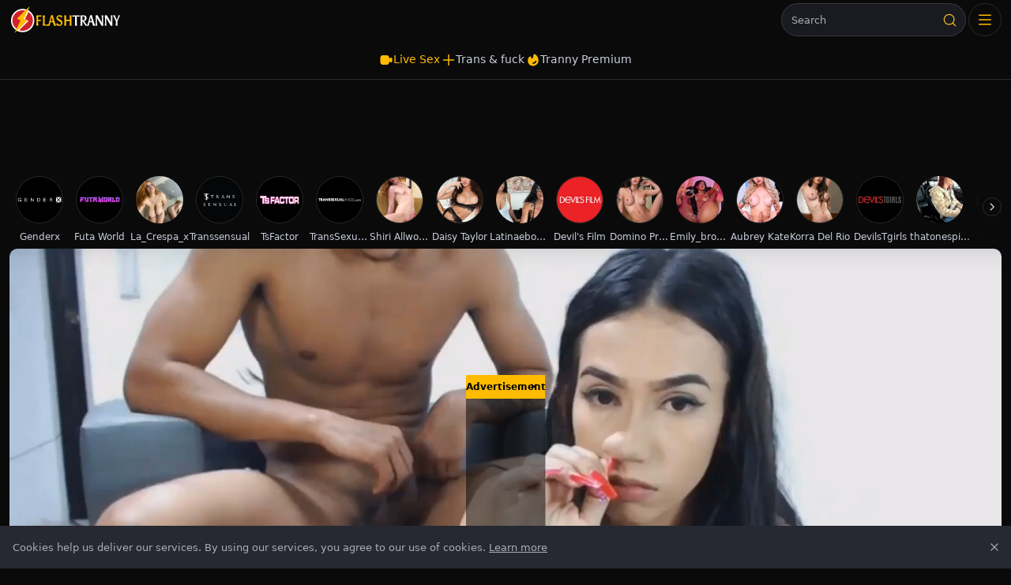

--- FILE ---
content_type: application/javascript
request_url: https://www.flashtranny.com/_nuxt/DckvephW.js
body_size: 381
content:
import{q as g,r as y,f,S as m,e as b}from"./CCdAoWCe.js";(function(){try{var e=typeof window<"u"?window:typeof global<"u"?global:typeof globalThis<"u"?globalThis:typeof self<"u"?self:{};e.SENTRY_RELEASE={id:"FlashTranny@6573d32f"}}catch{}})();try{(function(){var e=typeof window<"u"?window:typeof global<"u"?global:typeof globalThis<"u"?globalThis:typeof self<"u"?self:{},a=new e.Error().stack;a&&(e._sentryDebugIds=e._sentryDebugIds||{},e._sentryDebugIds[a]="6c324ef4-7cac-4ed7-ae4e-39c6a342f118",e._sentryDebugIdIdentifier="sentry-dbid-6c324ef4-7cac-4ed7-ae4e-39c6a342f118")})()}catch{}const h=e=>["related-entities",e.entity,e.urlTitle,e.entities,e.strategies,e.blockName,e.limit,e.randomize],k=g(e=>({key:h(e),placeholderData:y,async query({signal:a}){const{entity:i,urlTitle:l,...u}=e;return await globalThis._apiFetch(`v1/${i}/${l}/related`,{query:u,signal:a})}})),N=async e=>{const{data:a,error:i}=await e.$api.getCardList("v1/categories",{query:{perPage:30,pageNum:1}});return i&&e.$log.error({usePopularCategories:i}),(a?.items||[]).map(l=>({title:l.title,urlTitle:l.urlTitle}))},w=(e,a,i)=>{const{data:l}=f(k,()=>({entity:e,urlTitle:m(a),entities:i.entities,strategies:i.strategies??null,blockName:i.blockName??null,limit:i.limit??null,randomize:i.randomize??null}));return{relatedEntities:l,filterState:(d=[{blockName:"",maxItems:20}])=>b(()=>{const r={},c={};return d.forEach(t=>{if(t.blockName!==""){r[t.blockName]||(r[t.blockName]=r[t.blockName]||[]);for(let o=0;o<l.value.length;o++){const n=l.value[o];if(r[t.blockName]?.length>=(t.maxItems||20))break;if(c[`${n.urlTitle}_${n.entity}`])continue;let s=!1;t.entities&&t.strategies&&(s=t.entities.includes(n.entity)&&t.strategies.includes(n.strategy)),t.entities&&!t.strategies&&(s=t.entities.includes(n.entity)),!t.entities&&t.strategies&&(s=t.strategies.includes(n.strategy)),s&&(c[`${n.urlTitle}_${n.entity}`]=!0,r[t.blockName].push(n))}}}),r})}};export{N as g,w as u};
//# sourceMappingURL=DckvephW.js.map


--- FILE ---
content_type: application/javascript
request_url: https://www.flashtranny.com/_nuxt/w7EICnz_.js
body_size: 194
content:
import{h as f,x as _,a as p,y as r,o as a,w as i,i as y,F as m,z as g,l as b,A as h,B as w,t as x}from"./CCdAoWCe.js";import{_ as T}from"./BNKBbJBc.js";import{u as k}from"./BDck2X72.js";import{g as C}from"./DckvephW.js";(function(){try{var e=typeof window<"u"?window:typeof global<"u"?global:typeof globalThis<"u"?globalThis:typeof self<"u"?self:{};e.SENTRY_RELEASE={id:"FlashTranny@6573d32f"}}catch{}})();try{(function(){var e=typeof window<"u"?window:typeof global<"u"?global:typeof globalThis<"u"?globalThis:typeof self<"u"?self:{},t=new e.Error().stack;t&&(e._sentryDebugIds=e._sentryDebugIds||{},e._sentryDebugIds[t]="27c53175-a4f8-4278-827d-f6f9a7a6f283",e._sentryDebugIdIdentifier="sentry-dbid-27c53175-a4f8-4278-827d-f6f9a7a6f283")})()}catch{}const A=f({__name:"the-under-header-links",async setup(e){let t,s;const{data:l}=([t,s]=_(async()=>k(async()=>{const o=p();return{popularCategoriesList:await C(o)}},"$FXUjSjisoy")),t=await t,s(),t);return(o,c)=>{const d=h,u=T;return a(),r(u,{class:"mb-3 slider"},{default:i(()=>[(a(!0),y(m,null,g(b(l).popularCategoriesList,n=>(a(),r(d,{key:n.urlTitle,class:"me-1 chip-custom js-link","active-class":"active",name:n.title,to:{name:"category",params:{urlTitle:n.urlTitle}}},{default:i(()=>[w(x(n.title),1)]),_:2},1032,["name","to"]))),128))]),_:1})}}}),j=Object.assign(A,{__name:"TheUnderHeaderLinks"});export{j as _};
//# sourceMappingURL=w7EICnz_.js.map


--- FILE ---
content_type: application/javascript
request_url: https://www.flashtranny.com/_nuxt/DNJvwilo.js
body_size: 9332
content:
import{_ as pe}from"./D7ZgsF7j.js";import{i as v,o as i,j as t,a5 as fe,F as M,h as Z,K as oe,e as w,m as h,y as L,w as P,N as he,l as n,t as x,aA as le,A as z,Y as ie,W as A,k as $,aB as ye,a as Q,T as re,C as ce,aC as D,ao as de,L as R,M as N,av as be,ae as U,a0 as ke,a4 as H,Z as E,aD as we,$ as J,aE as X,aF as xe,b as W,S as Y,aG as ue,aH as Te,aI as Ce,u as $e,aJ as Ae,f as ee,c as Ie,aK as Ve,P as te,aL as Le,O as Me,a2 as Pe,a8 as Se,aM as Ee,ad as Be,z as q,aN as Ne,aO as Ze,_ as He,am as je,aP as De,B as K,aQ as Re,p as Ue,n as Oe}from"./CCdAoWCe.js";import{_ as Fe}from"./D3bzAJlX.js";import{u as Ge}from"./BJxTrRAj.js";import"./BNKBbJBc.js";import"./BDck2X72.js";(function(){try{var a=typeof window<"u"?window:typeof global<"u"?global:typeof globalThis<"u"?globalThis:typeof self<"u"?self:{};a.SENTRY_RELEASE={id:"FlashTranny@6573d32f"}}catch{}})();try{(function(){var a=typeof window<"u"?window:typeof global<"u"?global:typeof globalThis<"u"?globalThis:typeof self<"u"?self:{},e=new a.Error().stack;e&&(a._sentryDebugIds=a._sentryDebugIds||{},a._sentryDebugIds[e]="2e9daf99-b940-4a35-9a5b-3c0ed56a083a",a._sentryDebugIdIdentifier="sentry-dbid-2e9daf99-b940-4a35-9a5b-3c0ed56a083a")})()}catch{}const qe=Object.assign({inheritAttrs:!1},{__name:"SkeletonGalleryPage",setup(a){return(e,r)=>(i(),v(M,null,[t("div",fe({class:"skeleton-player"},e.$attrs),null,16),r[0]||(r[0]=t("div",{class:"skeleton-description"},null,-1))],64))}}),Ke={class:"uvb-banner d-flex flex-column align-items-center position-relative h-100"},ze=["alt","src"],We={class:"uvb-banner-content p-3"},Qe={class:"d-flex justify-content-start align-items-center h-100 w-auto z-10"},Je=["alt","src"],Xe={class:"d-flex justify-content-sm-end justify-content-between align-items-center gap-3 flex-wrap flex-md-nowrap z-1 w-100"},Ye={class:"d-flex justify-content-end flex-column align-items-start align-items-sm-end uvb-banner-info order-0 order-md-1 flex-grow-1"},et={class:"uvb-channel-title text-nowrap overflow-hidden text-truncate text-end ms-auto"},tt=["href"],nt={class:"uvb-channel-text ms-auto"},at=["href"],st=Z({__name:"under-video-target",props:{channelTitle:{type:String,required:!0},imgLogo:{type:String,required:!0},imgBackground:{type:String,required:!0},link:{type:String,default:"#"},joinLink:{type:String,default:"#"}},setup(a){const e=oe(),r=w(()=>e.enableI18n?z:z);return(s,d)=>{const c=le;return i(),v("div",null,[t("div",Ke,[t("img",{alt:"background for"+a.channelTitle,src:a.imgBackground,class:"uvb-banner-background"},null,8,ze),d[1]||(d[1]=t("div",{class:"uvb-banner-background-gradient"},null,-1)),t("div",We,[d[0]||(d[0]=t("div",{class:"uvb-banner-background-dots"},[t("div",{class:"uvb-banner-background-dot-1"}),t("div",{class:"uvb-banner-background-dot-2"}),t("div",{class:"uvb-banner-background-dot-3"})],-1)),t("div",Qe,[(i(),L(he(n(r)),{to:{name:"channel",params:{urlTitle:a.link}}},{default:P(()=>[t("img",{alt:a.channelTitle,src:a.imgLogo,class:"uvb-img"},null,8,Je)]),_:1},8,["to"]))]),t("div",Xe,[t("div",Ye,[t("h4",et,[t("a",{href:a.joinLink,rel:"nofollow noindex",target:"_blank"},x(a.channelTitle),9,tt)]),t("div",nt,x(s.$_t("get_full_access_to","Get full access to")),1)]),t("a",{href:a.joinLink,class:"btn btn-primary uvb-button order-2 order-md-1 my-2 ms-auto ms-sm-0",rel:"nofollow noindex",target:"_blank"},x(s.$_t("join_now","Join now")),9,at)])]),h(c,{type:"corner",placement:"top-left",size:"small"})])])}}}),ot=Object.assign(ie(st,[["__scopeId","data-v-32561b57"]]),{__name:"AdUnderVideoTarget"}),lt={class:"toast-body"},it={class:"toast-body"},rt=Z({__name:"toast",setup(a,{expose:e}){const r=A(!1),s=A(!1),d=A(null),c=A(""),l=A(null),_=A("");let p;function b(y,f="success"){p&&(clearTimeout(p),p=void 0),f==="success"&&(c.value=y,r.value=!0,p=setTimeout(()=>{r.value=!1},3e3)),f==="fail"&&(_.value=y,s.value=!0,p=setTimeout(()=>{s.value=!1},3e3))}return e({showToast:b}),(y,f)=>(i(),v(M,null,[n(r)?(i(),v("div",{key:0,ref_key:"okToast",ref:d,class:"toast show bg-success text-light fade position-fixed bottom-0 start-50 translate-middle-x mb-2"},[t("div",lt,x(n(c)),1)],512)):$("",!0),n(s)?(i(),v("div",{key:1,ref_key:"failToast",ref:l,class:"toast show bg-warning text-light fade position-fixed bottom-0 start-50 translate-middle-x mb-2"},[t("div",it,x(n(_)),1)],512)):$("",!0)],64))}}),ct=Object.assign(ie(rt,[["__scopeId","data-v-22cc001a"]]),{__name:"Toast"}),ne=async(a,e)=>ye("isLoggedIn").value===!0?Promise.resolve(await a()):Promise.resolve(e),dt=Z({__name:"vote",props:{item:{},storeKey:{}},setup(a){const e=Q(),r=re(),s=a,d=`${s.storeKey}-votes`,c=A({}),l=w(()=>r.meta?.pageType),_={itms:[`${s.item.feedId}`],pt:l.value,t:D.VideoLike,ct:ce.galleryVote,w:s.item.title,subid:s.item.feedId},p=w(()=>c.value[s.item.id]!==void 0),b=w(()=>c.value[s.item.id]===!1),y=w(()=>c.value[s.item.id]===!0),f=w(()=>n(y)?s.item.likes+1:s.item.likes),T=w(()=>n(b)?s.item.dislikes+1:s.item.dislikes),I=w(()=>{const m=f.value+T.value;return m===0?0:Math.round(f.value*100/m)}),k=w(()=>{const m=["votes"];return p.value&&m.push("pe-none"),p.value&&y.value&&m.push("is-positive"),p.value&&b.value&&m.push("is-negative"),m});de(()=>{try{const m=localStorage.getItem(d)||"{}";c.value=JSON.parse(m)}catch{}});const o=m=>{_.w=s.item.title,_.itms=[`${s.item.feedId}`],_.subid=s.item.feedId,_.pt=l.value,_.t=m,e.$bus.emit("gallery:vote",_)},u=async()=>{const m=e.$api.upVoteGallery.bind(e);return o(D.VideoLike),await m(s.item.urlTitle).then(()=>{c.value[s.item.id]=!0,ne(()=>{e.$api.addGalleryToPlaylist(s.item.id,U.LIKED)})}).then(V).catch(j)},C=async()=>{const m=e.$api.downVoteGallery.bind(e);return o(D.VideoDislike),await m(s.item.urlTitle).then(()=>{c.value[s.item.id]=!1,ne(()=>{e.$api.removeGalleryFromPlaylist(s.item.id,U.LIKED)})}).then(V).catch(j)},V=()=>{O();try{localStorage.setItem(d,JSON.stringify(c.value))}catch{}},S=A(null),O=()=>{S.value&&S.value.showToast("Thank you for vote!")},j=()=>{S.value&&S.value.showToast("Something went wrong. Try again later.")};return(m,B)=>{const F=ct,G=be;return i(),v("div",{class:N(n(k))},[h(G,null,{default:P(()=>[h(F,{ref_key:"toast",ref:S},null,512)]),_:1}),R(m.$slots,"default",{onDownClick:C,onUpClick:u,state:{isDisabled:n(p),isNegative:n(b),isPositive:n(y),positiveCorrection:n(f),negativeCorrection:n(T),positivePercent:n(I)}},()=>[R(m.$slots,"up-btn",{onUpClick:u},()=>[t("button",{onClick:u}," Like! ")]),R(m.$slots,"down-btn",{onDownClick:C},()=>[t("button",{onClass:C}," Unlike! ",32)])])],2)}}}),ut=Object.assign(dt,{__name:"Vote"}),mt=Z({__name:"rows-corrector",setup(a){const e=A(),r=A(),s=()=>{const d=e.value;if(d){const c=d.getElementsByClassName("card"),l=c.length;if(Array.from(c||[]).forEach(y=>{y.style.removeProperty("display")}),l===0)return;const _=c[0].clientWidth,p=Math.round(d?.clientWidth/_),b=Math.round(l%p);b&&[...c].slice(-b).forEach(f=>{f.style.setProperty("display","none","important")})}};return de(()=>{try{s(),r.value=new ResizeObserver(s),e.value&&r.value.observe(e.value)}catch{}}),ke(()=>{r.value?.disconnect()}),(d,c)=>(i(),v("div",{ref_key:"corrector",ref:e,class:"rows-corrector"},[R(d.$slots,"default")],512))}}),vt=Object.assign(mt,{__name:"CardRowsCorrector"}),gt={xmlns:"http://www.w3.org/2000/svg",width:"14",height:"14",fill:"none",viewBox:"0 0 14 14"};function _t(a,e){return i(),v("svg",gt,e[0]||(e[0]=[t("path",{fill:"var(--icon-color-0, #83A2F7)",d:"M3.4 12.57H1.05a.95.95 0 0 1-.7-.29.984.984 0 0 1-.29-.7V6.31a.99.99 0 0 1 .99-1H3.4c.28 0 .5.22.5.5v6.26c0 .28-.22.5-.5.5ZM1.05 6.31v5.26H2.9V6.31H1.05Z",class:"icon-color-0"},null,-1),t("path",{fill:"var(--icon-color-0, #83A2F7)",d:"M5.01 13.17c-.38 0-.76-.09-1.11-.26l-.72-.36a.488.488 0 0 1-.22-.67c.12-.25.42-.35.67-.22l.71.36c.21.1.44.14.67.16h6.51c.15 0 .3-.06.42-.16s.19-.24.21-.39l.8-5.14c.01-.09 0-.18-.02-.27a.677.677 0 0 0-.12-.24.684.684 0 0 0-.21-.17.771.771 0 0 0-.26-.07H8c-.28 0-.5-.22-.5-.5V2.35c0-.08-.02-.15-.05-.23a.558.558 0 0 0-.14-.2.625.625 0 0 0-.2-.13.637.637 0 0 0-.24-.04c-.13 0-.22.02-.31.07s-.16.12-.21.2L3.83 6.05c-.15.23-.45.31-.69.16a.504.504 0 0 1-.16-.69l2.51-4c.14-.23.34-.42.58-.55.24-.13.49-.2.78-.2.2 0 .41.03.6.1.2.08.38.19.54.34.16.15.28.32.36.52.09.2.13.41.13.62v2.39h3.86c.25 0 .48.07.68.17.21.1.4.25.54.43.15.17.25.38.32.6.06.23.08.46.04.69l-.79 5.12c-.05.38-.24.74-.54 1.01-.3.26-.68.41-1.08.41H4.99h.02Z",class:"icon-color-0"},null,-1),t("path",{fill:"var(--icon-color-0, #83A2F7)",d:"M3.4 12.57c-.28 0-.5-.22-.5-.5V5.81c0-.28.22-.5.5-.5s.5.22.5.5v6.26c0 .28-.22.5-.5.5Z",class:"icon-color-0"},null,-1)]))}const pt={render(){return H(E,{icon:{render:_t},name:"like"})}},ft={xmlns:"http://www.w3.org/2000/svg",width:"14",height:"14",fill:"none",viewBox:"0 0 14 14"};function ht(a,e){return i(),v("svg",ft,e[0]||(e[0]=[t("path",{fill:"var(--icon-color-0, #83A2F7)","fill-rule":"evenodd",d:"M2.5 2.5a.5.5 0 0 0 1 0V2h7v.5a.5.5 0 0 0 1 0V2h.5a1 1 0 0 1 1 1v1.5H1V3a1 1 0 0 1 1-1h.5v.5Zm1-1.5h7V.5a.5.5 0 0 1 1 0V1h.5a2 2 0 0 1 2 2v8a2 2 0 0 1-2 2H2a2 2 0 0 1-2-2V3a2 2 0 0 1 2-2h.5V.5a.5.5 0 0 1 1 0V1ZM1 11V5.5h12V11a1 1 0 0 1-1 1H2a1 1 0 0 1-1-1Zm2.818-3.636a.91.91 0 1 1-1.818 0 .91.91 0 0 1 1.818 0Zm0 2.727a.91.91 0 1 1-1.818 0 .91.91 0 0 1 1.818 0Zm1.818-1.818a.91.91 0 1 0 0-1.818.91.91 0 0 0 0 1.818Zm.91 1.818a.91.91 0 1 1-1.819 0 .91.91 0 0 1 1.818 0Zm1.818-1.818a.91.91 0 1 0 0-1.818.91.91 0 0 0 0 1.818ZM12 7.363a.91.91 0 1 1-1.818 0 .91.91 0 0 1 1.818 0ZM8.364 11a.91.91 0 1 0 0-1.818.91.91 0 0 0 0 1.818ZM12 10.09a.91.91 0 1 1-1.818 0 .91.91 0 0 1 1.818 0Z",class:"icon-color-0","clip-rule":"evenodd"},null,-1)]))}const yt={render(){return H(E,{icon:{render:ht},name:"calendar"})}},bt={xmlns:"http://www.w3.org/2000/svg",width:"14",height:"14",fill:"none",viewBox:"0 0 14 14"};function kt(a,e){return i(),v("svg",bt,e[0]||(e[0]=[t("path",{fill:"var(--icon-color-0, #83A2F7)","fill-rule":"evenodd",d:"M7.5 2.02V1h-1v1.02c-.37.03-.735.09-1.09.183l-.463-.927-.894.448.403.807c-.385.166-.757.37-1.112.606l-.49-.49-.708.707.398.397C1.63 4.551.862 5.591.3 6.796a1.663 1.663 0 0 0 0 1.408C1.639 11.072 4.139 13 7 13s5.36-1.928 6.701-4.796a1.662 1.662 0 0 0 0-1.408c-.563-1.205-1.332-2.245-2.245-3.045l.398-.397-.708-.708-.49.491a7.035 7.035 0 0 0-1.113-.606l.404-.807-.894-.448-.464.927A6.33 6.33 0 0 0 7.5 2.02Zm5.05 6.25C11.294 10.59 9.222 12 7 12s-4.295-1.411-5.55-3.73a1.62 1.62 0 0 1 0-1.54C2.706 4.41 4.778 3 7 3s4.295 1.411 5.55 3.73c.26.48.26 1.06 0 1.54ZM7 10a2.5 2.5 0 1 0 0-5 2.5 2.5 0 0 0 0 5Zm0 1a3.5 3.5 0 1 0 0-7 3.5 3.5 0 0 0 0 7Zm0-2.5a1 1 0 1 0 0-2 1 1 0 0 0 0 2Z",class:"icon-color-0","clip-rule":"evenodd"},null,-1)]))}const wt={render(){return H(E,{icon:{render:kt},name:"eye"})}},xt={xmlns:"http://www.w3.org/2000/svg",width:"14",height:"14",fill:"none",viewBox:"0 0 14 14"};function Tt(a,e){return i(),v("svg",xt,e[0]||(e[0]=[t("g",{fill:"var(--icon-color-0, #83A2F7)"},[t("path",{d:"M10.6 1.37h2.35c.27 0 .52.1.7.29.19.19.29.44.29.7v5.27a.99.99 0 0 1-.99 1H10.6c-.28 0-.5-.22-.5-.5V1.87c0-.28.22-.5.5-.5Zm2.35 6.26V2.37H11.1v5.26h1.85Z",class:"icon-color-0"}),t("path",{d:"M8.99.77c.38 0 .76.09 1.11.26l.72.36c.25.12.35.42.22.67-.12.25-.42.35-.67.22l-.71-.36c-.21-.1-.44-.14-.67-.16H2.48c-.15 0-.3.06-.42.16s-.19.24-.21.39l-.8 5.14c-.01.09 0 .18.02.27.02.09.07.17.12.24.06.07.13.13.21.17.08.04.17.06.26.07H6c.28 0 .5.22.5.5v2.89c0 .08.02.15.05.23.03.08.08.14.14.2.06.06.13.1.2.13s.16.04.24.04c.13 0 .22-.02.31-.07s.16-.12.21-.2l2.52-4.03c.15-.23.45-.31.69-.16.23.15.31.46.16.69l-2.51 4c-.14.23-.34.42-.58.55-.24.13-.49.2-.78.2-.2 0-.41-.03-.6-.1a1.7 1.7 0 0 1-.54-.34c-.16-.15-.28-.32-.36-.52a1.5 1.5 0 0 1-.13-.62V9.2H1.66c-.25 0-.48-.07-.68-.17-.21-.1-.4-.25-.54-.43C.29 8.43.19 8.22.12 8c-.06-.23-.08-.46-.04-.69l.79-5.12c.05-.38.24-.74.54-1.01.3-.26.68-.41 1.08-.41h6.52-.02Z",class:"icon-color-0"}),t("path",{d:"M10.6 1.37c.28 0 .5.22.5.5v6.26c0 .28-.22.5-.5.5s-.5-.22-.5-.5V1.87c0-.28.22-.5.5-.5Z",class:"icon-color-0"})],-1)]))}const Ct={render(){return H(E,{icon:{render:Tt},name:"dislike"})}},$t={xmlns:"http://www.w3.org/2000/svg",width:"14",height:"14",fill:"none",viewBox:"0 0 14 14"};function At(a,e){return i(),v("svg",$t,e[0]||(e[0]=[t("path",{fill:"var(--icon-color-0, #83A2F7)","fill-rule":"evenodd",d:"m12.947 2.346.309-.258a.5.5 0 1 0-.64-.768L1.384 10.68a.5.5 0 0 0 .64.768l1.38-1.15 1.983 1.965a2.273 2.273 0 0 0 3.23 0l4.248-4.208.002-.002c1.636-1.636 1.356-4.207.08-5.707Zm-.769.64-8.002 6.67 1.914 1.896a1.274 1.274 0 0 0 1.824 0l4.245-4.206h.001c1.193-1.194 1.038-3.17.018-4.36Z",class:"icon-color-0","clip-rule":"evenodd"},null,-1),t("path",{fill:"var(--icon-color-0, #83A2F7)",d:"M10.207 1.069c.094-.002.187 0 .278.005.447.028.55.563.207.85a.671.671 0 0 1-.466.145c-.788.015-1.773.41-2.87 1.507a.5.5 0 0 1-.707 0c-1.1-1.1-2.086-1.496-2.876-1.512-.785-.016-1.459.34-1.953.916C.903 4.05.686 5.758 1.524 6.963c.158.226.162.54-.033.736-.195.195-.515.197-.684-.022-1.266-1.64-.937-3.958.254-5.348.658-.768 1.605-1.288 2.733-1.265 1.014.021 2.106.48 3.208 1.47 1.1-.987 2.191-1.445 3.205-1.465Z",class:"icon-color-0"},null,-1)]))}const It={render(){return H(E,{icon:{render:At},name:"remove"})}},Vt=()=>{const a=we("history:card-ids",[]);return{idsState:a,addState:r=>{a.value.unshift(r);const s=[...new Set(a.value)];s.length>100&&(s.length=100),a.value=s}}},Lt=()=>{const a=J("adblock:detected",()=>!1),e=J("adblock:checked",()=>!1),r=async()=>{if(e.value)return;const{isAdblock:s}=xe();a.value=await s(),e.value=!0};return e.value||r(),{hasAdblock:X(a),isChecked:X(e),check:r}},ae=a=>{const e=[0,1,-1,0,1,-1];return e[a%e.length]??0};function Mt(a,e={}){const{spotId:r="NATIVE_CARD",intervalConfigKey:s="related_ad_interval",defaultInterval:d=6,enabled:c=!0}=e,{toNumber:l}=W();return w(()=>{const _=Y(a);if(!_?.length)return[];const p=Y(c),b=l(s,d);if(!p||b<=0)return _;const y=[];let f=0,T=b+ae(f);return _.forEach((I,k)=>{y.push(I);const o=k+1,u=k<_.length-1;o>=T&&u&&(y.push({__isAd:!0,spotId:r,id:`${r}-${f}-${k}`}),f++,T=o+b+ae(f))}),y})}const Pt=a=>["gallery","related",a.urlTitle,a.orderBy,a.provider],se=50,St=()=>{const a=re(),e=ue(a).value,{toNumber:r}=W(),s="popular",d=Q(),c=r("per_page_related_count",16),l=W().value("app_related_provider","elastic"),_=l==="qdrant"?"v2":"v1",{data:p,error:b,loadNextPage:y}=Te({key:Pt({urlTitle:e,orderBy:s,provider:l}),async query({pageParam:o}){try{return await globalThis._apiFetch(`${_}/galleries/${e}/related`,{query:{...Ce(),orderBy:s,perPage:c,pageNum:o}})}catch(u){return d.$log.error("useGalleryRelated fetch error:",u),{items:[],meta:void 0}}},initialPageParam:1,getNextPageParam:(o,u,C)=>C+1,maxPages:se}),f=w(()=>({items:p.value?.pages.flatMap(o=>o?.items)??[],meta:p.value?.pages?.[0]?.meta??{totalItems:0}})),T=w(()=>{const o=p.value?.pages;if(!o?.length)return!1;const u=o[0]?.meta?.totalItems??0;return o.length*c<u&&o.length<se}),{hasAdblock:I}=Lt(),k=Mt(()=>f.value.items,{spotId:"NATIVE_ITEM",intervalConfigKey:"related_ad_interval",defaultInterval:4,enabled:w(()=>!I.value)});return{related:f,error:b,relatedItemsWithAds:k,loadMore:y,isLoadMoreAvailable:T}},Et=()=>{const{route:a}=$e(),e=Q(),r=ue(a.route),s=oe(),{t:d}=Ae(),c=w(()=>({urlTitle:r.value})),l=ee(Le,c),_=ee(()=>({...Me({urlTitle:l.data.value?.channel?.urlTitle}),enabled:!!l.data.value?.channel?.urlTitle})),p=w(()=>!l.data.value||_.data.value?.studios.length>1?l.data.value:{...l.data.value,studio:void 0}),b=Ie(()=>({title:l.data.value?.title,ogImage:l.data.value?.posterUrl,twitterThumbUrl:l.data.value?.twitterThumbUrl,tags_macro:l.data.value?.tags?.slice(0,4).map(u=>u.title).join(", ")??"",keywords:[l.data.value?.keywords,...l.data.value?.pornstars?.map(u=>u.title)||[],...l.data.value?.tags?.map(u=>u.title)||[],...l.data.value?.categories?.map(u=>u.title)||[],l.data.value?.channel?.title].filter(u=>!!u&&typeof u=="string")})),{addState:y}=Vt();Ge(l,()=>Ee(c.value),{head:b,onReady(){e.$bus.emit("gallery:page:view",{ct:ce.galleries,pt:te.gallery,subid:l.data.value.feedId,itms:[`${l.data.value.feedId}`],t:D.PageView}),y(l.data.value.id)},onError(u){if(s.redirectOnGalleryError){const C=s.enableI18n?useLocaleRoute()("/"):"/";e.runWithContext(()=>Pe(C))}else Se({statusCode:u.statusCode,message:u.statusCode===404?d("error.gallery_not_found","Gallery not found"):"Internal error"})}}),Ve(l.data);const{related:f,error:T,loadMore:I,relatedItemsWithAds:k,isLoadMoreAvailable:o}=St();return{gallery:p,head:b,isLoading:l.isLoading,related:f,relatedItemsWithAds:k,relatedLoadError:T,relatedLoadMore:I,relatedIsLoadMoreAvailable:o,tracker:{pageType:te.gallery}}},Bt={class:"gallery-container main-content mt-3 mb-4"},Nt={class:"d-flex flex-nowrap"},Zt={class:"flex-grow-1 min-width-0"},Ht={class:"position-relative"},jt={class:"video-description d-flex flex-column"},Dt={class:"text-center d-none d-lg-block w-100 overflow-hidden"},Rt={class:"text-center d-lg-none mt-2 uvb-mobile-wrapper"},Ut={class:"d-flex justify-content-center justify-content-md-between flex-wrap gap-3 pt-3"},Ot={class:"d-flex align-items-start justify-content-center video-details-section flex-column gap-1 gallery-info"},Ft={class:"d-flex align-self-center gap-1 flex-wrap w-100"},Gt={class:"d-flex gap-1 action-buttons"},qt={class:"gallery-date"},Kt={class:"gallery-views"},zt={class:"d-flex gap-1 action-buttons"},Wt={class:"gallery-date"},Qt=["alt","src"],Jt={key:1,class:"blank-pornstar-avatar"},Xt={class:"pornstar-name"},Yt=["onClick"],en={class:"counter"},tn={class:"counter-text"},nn=["onClick"],an={class:"tags-section d-flex gap-1 flex-column p-3 mt-3"},sn={key:0,class:"tag-line lines-2","data-attr":"related-tags"},on={key:1,class:"tag-line lines-2","data-attr":"related-tags"},ln={class:"flex-shrink-0 gallery-ads d-none d-lg-flex justify-content-center overflow-hidden align-items-start"},rn={class:"d-none d-sm-flex overflow-hidden ad-gap flex-column"},cn={class:"text-center"},dn={class:"text-center d-none d-lg-flex mb-1"},un={class:"text-center d-lg-flex"},mn={class:"row no-gutters"},vn={key:0,class:"col-12"},gn={class:"d-flex justify-content-center align-items-center mb-4"},kn=Z({__name:"gallery",setup(a){const{gallery:e,isLoading:r,tracker:s,related:d,relatedLoadError:c,relatedLoadMore:l,relatedIsLoadMoreAvailable:_}=Et(),{idsState:p,playlistAddState:b,playlistRemoveState:y,playlistHas:f}=Be();function T(){e&&(f(e.value.id)?y(e.value.id,U.WATCH_LATER):b(e.value.id,U.WATCH_LATER))}const I=w(()=>p.value.items?.includes(e.value.id));return(k,o)=>{const u=pe,C=qe,V=Ze,S=Fe,O=ot,j=He,m=E,B=z,F=ut,G=le,me=Oe,ve=Ue,ge=vt;return i(),v("div",Bt,[h(u,{"max-channels":14,"max-stars":14,"max-models":8,"enable-channels":!0,"enable-stars":!0,"enable-models":!0,shuffle:!0,loading:"lazy",tag:"trans",path:"trans",class:"mb-2 mt-3"}),t("div",Nt,[t("div",Zt,[t("div",Ht,[n(r)||!n(e)?(i(),L(C,{key:0})):(i(),v(M,{key:1},[t("div",jt,[h(V,{id:"TEXTLINK","channel-id":n(e).channel?.id,height:"auto",width:"auto"},null,8,["channel-id"]),h(S,{duration:n(e).duration,"feed-id":n(e).feedId,gallery:n(e),class:"overflow-hidden order-0"},null,8,["duration","feed-id","gallery"]),n(e)?.channel?(i(),L(O,{key:0,"channel-title":n(e).channel.title,"img-background":n(e).posterUrl,"img-logo":n(e).channel.avatarUrl,"join-link":n(e).channel.landingUrl,link:n(e).channel.urlTitle,class:"align-items-center justify-content-center justify-content-lg-end"},null,8,["channel-title","img-background","img-logo","join-link","link"])):(i(),v(M,{key:1},[t("div",Dt,[n(e)?(i(),L(V,{key:0,id:"UVB_DESKTOP","channel-id":n(e).channel?.id,class:"position-relative uvb overflow-hidden mt-2",height:"90px",width:"100%"},null,8,["channel-id"])):$("",!0)]),t("div",Rt,[n(e)?(i(),L(V,{key:0,id:"UVB_MOBILE","channel-id":n(e).channel?.id,class:"d-inline-block overflow-hidden",height:"100px",width:"300px"},null,8,["channel-id"])):$("",!0)])],64)),t("div",Ut,[t("div",Ot,[h(j,{class:"mt-1 mb-2",title:n(e).title},null,8,["title"])]),t("div",Ft,[t("div",Gt,[h(m,{icon:n(wt),class:"me-0 me-md-1"},null,8,["icon"]),t("span",qt,x(("useHumanDuration"in k?k.useHumanDuration:n(je))(n(e).duration)),1),o[1]||(o[1]=t("span",{class:"divider mx-1"},"|",-1)),t("span",Kt,x(n(e).views)+" Views",1),o[2]||(o[2]=t("span",{class:"divider"},null,-1))]),t("div",zt,[h(m,{icon:n(yt),class:"me-0 me-md-1"},null,8,["icon"]),t("span",Wt,x(("useTimeAgo"in k?k.useTimeAgo:n(De))(n(e).publishedAt).value),1)]),n(e).pornstars?.length?(i(!0),v(M,{key:0},q(n(e).pornstars,g=>(i(),L(B,{key:g.urlTitle,class:N([n(e).pornstars?.length>2?"order-5":"order-4 order-lg-0","btn btn-primary btn-sm text-capitalize tag-pornstar"]),to:{name:"pornstar",params:{urlTitle:g.urlTitle}}},{default:P(()=>[g.thumbUrl?(i(),v("img",{key:0,alt:g.title,src:g.thumbUrl,class:"pornstar-avatar"},null,8,Qt)):(i(),v("div",Jt,x(g.title.slice(0,2)),1)),t("div",Xt,x(g.title),1)]),_:2},1032,["class","to"]))),128)):$("",!0),o[6]||(o[6]=t("div",{class:"flex-grow-1"},null,-1)),h(F,{item:n(e),class:"d-flex","store-key":"gallery","data-attr":"vote"},{default:P(g=>[t("button",{class:N([["like","mx-0",{"vote-active":g.state.isPositive}],"btn btn-outline action-buttons square like"]),name:"like",type:"button",onClick:g?.onUpClick},[h(m,{icon:n(pt)},null,8,["icon"])],10,Yt),t("div",en,[t("span",tn,x(g?.state?.positivePercent)+"% ",1)]),t("button",{class:N([["dislike",{"vote-active":g.state.isNegative}],"btn btn-outline action-buttons square dislike"]),name:"dislike",type:"button",onClick:g?.onDownClick},[h(m,{icon:n(Ct)},null,8,["icon"])],10,nn)]),_:1},8,["item"]),h(B,{to:{name:"content-removal",query:{gallery:(k._.provides[Ne]||k.$route).fullPath}},class:"action-buttons","data-attr":"btn-report"},{default:P(()=>o[3]||(o[3]=[K(" Report ")])),_:1},8,["to"]),t("button",{class:"btn btn-outline action-buttons gallery-add-to-playlist me-auto me-lg-0",type:"button",onClick:T},[n(I)?(i(),v(M,{key:0},[h(m,{icon:n(It),class:"me-0 me-md-1"},null,8,["icon"]),o[4]||(o[4]=t("span",{class:"d-none d-sm-flex"},"Remove from favorites",-1))],64)):(i(),v(M,{key:1},[h(m,{icon:n(Re),class:"me-0 me-md-1"},null,8,["icon"]),o[5]||(o[5]=t("span",{class:"d-none d-md-flex"},"Add to favorites",-1))],64))]),t("div",{class:N([n(e).pornstars?.length<3?"d-flex d-lg-none":"d-flex","order-3 flex-basis-100"])},null,2)])])]),t("div",an,[n(e).categories?.length?(i(),v("div",sn,[o[7]||(o[7]=t("div",{class:"tag-custom-inactive secondary-alternative"},[t("span",null,"Categories")],-1)),(i(!0),v(M,null,q(n(e).categories,g=>(i(),L(B,{key:g.urlTitle,to:{name:"category",params:{urlTitle:g.urlTitle}},class:"tag-custom"},{default:P(()=>[K(x(g.title),1)]),_:2},1032,["to"]))),128))])):$("",!0),n(e).tags.length?(i(),v("div",on,[o[8]||(o[8]=t("div",{class:"tag-custom-inactive secondary-alternative"},[t("span",null,"Tags")],-1)),(i(!0),v(M,null,q(n(e).tags,g=>(i(),L(B,{key:g.urlTitle,to:{name:"tag",params:{urlTitle:g.urlTitle}},class:"tag-custom"},{default:P(()=>[K(x(g.title),1)]),_:2},1032,["to"]))),128))])):$("",!0)])],64))])]),t("div",ln,[t("div",rn,[t("div",cn,[h(V,{id:"NTVA",class:"d-inline-block overflow-hidden",height:"250px",width:"300px"})]),t("div",dn,[h(V,{id:"NTVB",class:"d-inline-block overflow-hidden",height:"250px",width:"300px"})]),t("div",un,[h(V,{id:"NTVC",class:"d-inline-block overflow-hidden",height:"250px",width:"300px"})]),h(G,{type:"sign",size:"small",placement:"below-center",class:"mb-1"})])])]),t("div",mn,[!n(c)&&n(d)?.items?.length?(i(),v("div",vn,[o[9]||(o[9]=t("h2",{class:"my-3 secondary-title"}," Related videos ",-1)),h(ge,null,{default:P(()=>[n(d)?.items?(i(),L(ve,{key:0,"cards-container-class":["auto-fill"],"page-type":n(s).pageType,paginable:!1,"skeleton-items-desktop":18,"skeleton-items-mobile":12,value:n(d).items,class:"mb-4","content-type":"related"},{default:P(({loading:g,card:_e})=>[h(me,{loading:g,card:_e,"show-likes":"","show-duration":"","show-date":""},null,8,["loading","card"])]),_:1},8,["page-type","value"])):$("",!0)]),_:1}),t("div",gn,[n(_)?(i(),v("button",{key:0,class:"btn btn-outline-primary px-5","data-attr":"btn-load-more",onClick:o[0]||(o[0]=(...g)=>n(l)&&n(l)(...g))}," Load more ")):$("",!0)])])):$("",!0)])])}}});export{kn as default};
//# sourceMappingURL=DNJvwilo.js.map


--- FILE ---
content_type: application/javascript
request_url: https://www.flashtranny.com/_nuxt/C2_bVIIk.js
body_size: 725
content:
import{_ as w}from"./D7ZgsF7j.js";import{_ as x}from"./w7EICnz_.js";import{u as v,a as T,b as k,c as I,d as N,e as P,f as C,g as R,C as q,P as E,G as B,h as S,i as c,o as d,j as _,k as D,l as n,F as A,m as a,_ as F,w as L,n as Q,p as V}from"./CCdAoWCe.js";import{_ as $}from"./DcPsTpd8.js";import{u as j}from"./BJxTrRAj.js";import"./BNKBbJBc.js";import"./BDck2X72.js";import"./DckvephW.js";(function(){try{var e=typeof window<"u"?window:typeof global<"u"?global:typeof globalThis<"u"?globalThis:typeof self<"u"?self:{};e.SENTRY_RELEASE={id:"FlashTranny@6573d32f"}}catch{}})();try{(function(){var e=typeof window<"u"?window:typeof global<"u"?global:typeof globalThis<"u"?globalThis:typeof self<"u"?self:{},t=new e.Error().stack;t&&(e._sentryDebugIds=e._sentryDebugIds||{},e._sentryDebugIds[t]="925db52d-d5cb-4250-9e4d-277a96e61765",e._sentryDebugIdIdentifier="sentry-dbid-925db52d-d5cb-4250-9e4d-277a96e61765")})()}catch{}const G=()=>{const{route:e,perPage:t}=v(),u=T(),s=k(),o=I(),i=N(),p=P(()=>{const l=Number(e.route.query.g);return{orderBy:"popular",pageNum:e.page.value,perPage:t,isSfwRequest:i.value,newRating:s.toBool("rating_v2_enabled"),galleryId:Number.isNaN(l)?null:l,snapshotIdx:null}}),r=C(R,p);return j(r,()=>B(p.value),{head:o,onReady(){u.$bus.emit("popular:page:view")}}),{state:r.data,head:o,route:e,perPage:t,tracker:{pageType:E.popular,contentType:q.galleries}}},z={class:"main-content"},H={class:"d-flex flex-column flex-md-row col-12 justify-content-between align-items-start mt-0 mb-0 mt-md-2 mb-md-2 title-with-filter"},Z=S({__name:"popular",setup(e){const{state:t,route:u,tracker:s,perPage:o}=G();return(i,p)=>{const r=w,l=x,m=F,f=Q,g=V,y=$;return d(),c("div",null,[_("section",z,[n(t)?.items?(d(),c(A,{key:0},[a(r,{"max-channels":14,"max-stars":14,"max-models":8,"enable-channels":!0,"enable-stars":!0,"enable-models":!0,shuffle:!0,loading:"lazy",tag:"trans",path:"trans",class:"mb-2 mt-3"}),a(l,{class:"w-100 mt-4"}),_("div",H,[a(m,{class:"mt-1 mb-2"})]),a(g,{value:n(t).items,class:"mb-4","content-type":n(s).contentType,"page-type":n(s).pageType,"reduced-server-list":!0},{default:L(({loading:b,card:h})=>[a(f,{loading:b,card:h,"show-likes":"","show-duration":"","show-date":""},null,8,["loading","card"])]),_:1},8,["value","content-type","page-type"]),a(y,{total:n(t).meta.totalItems,class:"mb-4 pagination","current-page":n(u).page.value,"per-page":n(o)},null,8,["total","current-page","per-page"])],64)):D("",!0)])])}}});export{Z as default};
//# sourceMappingURL=C2_bVIIk.js.map


--- FILE ---
content_type: application/javascript
request_url: https://www.flashtranny.com/_nuxt/mMgdVY3Q.js
body_size: 1130
content:
import{v as h}from"./ByUXkljU.js";import"./CCdAoWCe.js";(function(){try{var s=typeof window<"u"?window:typeof global<"u"?global:typeof globalThis<"u"?globalThis:typeof self<"u"?self:{};s.SENTRY_RELEASE={id:"FlashTranny@6573d32f"}}catch{}})();try{(function(){var s=typeof window<"u"?window:typeof global<"u"?global:typeof globalThis<"u"?globalThis:typeof self<"u"?self:{},e=new s.Error().stack;e&&(s._sentryDebugIds=s._sentryDebugIds||{},s._sentryDebugIds[e]="3f1788ff-7c98-4c29-a44b-e812167ba497",s._sentryDebugIdIdentifier="sentry-dbid-3f1788ff-7c98-4c29-a44b-e812167ba497")})()}catch{}const p=function(s){let e=null,n=!1,i=!1,t=!1,o=!1,a=0,f=!1;const c=function(){e&&clearTimeout(e),n=!1,i=!1,t=!1,o=!1,a=0,f=!1},g=()=>{t=!1,this.scrubbing()&&!(s.bufferingConfig&&s.bufferingConfig.includeScrub)&&(n=!0,e=setTimeout(function(){n=!1},200))},d=()=>{t===!1&&n===!1&&this.currentTime()>0&&(t=new Date,i=+this.currentTime().toFixed(0),f=+this.readyState())},r=()=>{const u=+this.currentTime().toFixed(0);if(t&&u!==i){o=new Date;const l=(o-t)/1e3;t=!1,i=!1,a++,this.trigger("tracking:buffered",{currentTime:+u,readyState:+f,secondsToLoad:+l.toFixed(3),bufferCount:+a})}};this.on("dispose",c),this.on("loadstart",c),this.on("ended",c),this.on("pause",g),this.on("waiting",d),this.on("timeupdate",r)},b=function(s){let e=0,n=null,i=!1;const t=function(){n&&clearTimeout(n),e=0,i=!1},o=function(){return typeof this.seeking=="function"&&this.seeking()||typeof this.scrubbing=="function"&&this.scrubbing()};this.on("dispose",t),this.on("loadstart",t),this.on("ended",t),this.on("pause",function(){o.call(this)||i||(n=setTimeout(function(){e++,this.trigger("tracking:pause",{pauseCount:e})}.bind(this),300))})},k=function(s){let e=!1,n=!1,i=!1,t=null,o=0,a=0;const f=function(){e=!1,n=!1,i=!1,t=null,o=0,a=0},c=()=>o++,g=()=>a++,d=function(){if(t=+this.duration().toFixed(0),t>0){const r=(t/4).toFixed(0);e=+r,n=+r*2,i=+r*3}};this.on("dispose",f),this.on("loadstart",f),this.on("tracking:pause",c),this.on("tracking:seek",g),this.on("timeupdate",function(){t===null&&d();const r=+this.currentTime().toFixed(0),u={seekCount:a,pauseCount:o,currentTime:r,duration:t};switch(r){case e:e=!1,this.trigger("tracking:first-quarter",u);break;case n:n=!1,this.trigger("tracking:second-quarter",u);break;case i:i=!1,this.trigger("tracking:third-quarter",u);break}}),this.on("ended",function(){const r={seekCount:a,pauseCount:o,currentTime:t,duration:t};this.trigger("tracking:fourth-quarter",r)}),this.on("durationchange",d)},T=function(s){if(typeof s>"u"||typeof s.performance!="function")return;let e=0,n=0,i=0,t=0,o=0,a=0,f=0,c=[];const g=function(){e=0,n=0,i=0,t=0,o=0,a=0,f=0,c=[]},d=function(){const u={pauseCount:n,seekCount:e,bufferCount:i,totalDuration:t,watchedDuration:o,bufferDuration:a,initialLoadTime:f};s.performance.call(this,u)},r=function(){d(),g()};typeof window.addEventListener=="function"&&(window.addEventListener("beforeunload",r),this.on("dispose",function(){window.removeEventListener("beforeunload",r)})),this.on("loadstart",function(){t>0&&d(),g()}),this.on("ended",r),this.on("dispose",r),this.on("timeupdate",function(){const u=+this.currentTime().toFixed(0);c.includes(u)||c.push(u),o=c.length}),this.on("loadeddata",function(){t=+this.duration().toFixed(0)}),this.on("tracking:seek",function(u,l){e=l.seekCount}),this.on("tracking:pause",function(u,l){n=l.pauseCount}),this.on("tracking:buffered",function(u,l){({bufferCount:i}=l),a=+(a+l.secondsToLoad).toFixed(3)}),this.on("tracking:firstplay",function(u,l){f=l.secondsToLoad})},m=function(s){if(!document.hasFocus()&&history.length===1)return;let e=!1,n=0,i=0,t=0;const o=function(){e=!1,n=0,i=0,t=0},a=function(){o(),n=new Date},f=function(){i=new Date,t=(i-n)/1e3},c=()=>{e||(e=!0,this.trigger("tracking:firstplay",{secondsToLoad:+t.toFixed(3)}))};this.on("ended",o),this.on("dispose",o),this.on("loadstart",a),this.on("canplay",f),this.on("playing",c)},y=function(s){let e=0;const n=function(){e=0};this.on("dispose",n),this.on("loadstart",n),this.on("ended",n),this.on("seeking",function(){const i=+this.currentTime().toFixed(0);e++,this.trigger("tracking:seek",{seekCount:+e,seekTo:i})})},w=h.registerPlugin||h.plugin,C=h.getPlugin||h.plugin,_=function(s){b.apply(this,arguments),p.apply(this,arguments),k.apply(this,arguments),m.apply(this,arguments),y.apply(this,arguments),T.apply(this,arguments)};typeof C("eventTracking")>"u"&&w("eventTracking",_);export{_ as default};
//# sourceMappingURL=mMgdVY3Q.js.map


--- FILE ---
content_type: application/javascript
request_url: https://www.flashtranny.com/_nuxt/Pi7V0UZ3.js
body_size: 1113
content:
import{_ as I}from"./D7ZgsF7j.js";import{q as g,r as N,D as b,u as D,a as E,f as m,e as Q,c as V,I as C,C as F,P as S,h as U,i as _,j as d,k as $,l as a,F as j,m as r,w as c,A as q,p as A,o as f,_ as R,B as y,n as K}from"./CCdAoWCe.js";import{_ as M}from"./DcPsTpd8.js";import{u as O}from"./BJxTrRAj.js";import{u as z}from"./t7HYgYNf.js";import"./BNKBbJBc.js";import"./BDck2X72.js";(function(){try{var e=typeof window<"u"?window:typeof global<"u"?global:typeof globalThis<"u"?globalThis:typeof self<"u"?self:{};e.SENTRY_RELEASE={id:"FlashTranny@6573d32f"}}catch{}})();try{(function(){var e=typeof window<"u"?window:typeof global<"u"?global:typeof globalThis<"u"?globalThis:typeof self<"u"?self:{},t=new e.Error().stack;t&&(e._sentryDebugIds=e._sentryDebugIds||{},e._sentryDebugIds[t]="b46a1ac5-7d10-4daf-85cf-0334ef15eef5",e._sentryDebugIdIdentifier="sentry-dbid-b46a1ac5-7d10-4daf-85cf-0334ef15eef5")})()}catch{}const G=e=>["pornstar","meta",e.urlTitle],H=g(e=>({key:G(e),query({signal:t}){return globalThis._apiFetch(`v1/pornstars/${e.urlTitle}/meta`,{signal:t})}})),T=e=>["pornstar",e.orderBy,e.urlTitle,e.perPage,e.pageNum],L=g(e=>({key:T(e),placeholderData:N,query({signal:t}){return globalThis._apiFetch(`v1/pornstars/${e.urlTitle}`,{query:{...e,...b()},signal:t})}})),Y=()=>{const{perPage:e,route:t}=D(),o=E(),n=m(H,()=>({urlTitle:t.urlTitle.value})),u=b(),l=Q(()=>({urlTitle:t.urlTitle.value,pageNum:t.page.value,perPage:e,orderBy:t.sort.value,"presets[gallery]":"thumbUrl",...u})),i=m(L,l),s=V(()=>({pornstar:n.data.value?.title}));return O([i,n],()=>T(l.value),{head:s,onReady(){o.$bus.emit("pornstar:page:view",n.data.value)}}),C(n.data),z(i),{state:i.data,descriptionState:n.data,route:t,head:s,perPage:e,tracker:{pageType:S.pornstar,contentType:F.galleries}}},J={class:"main-content"},W={class:"d-flex flex-column flex-md-row col-12 justify-content-between align-items-center mt-0 mb-0 mt-md-2 mb-md-2 title-with-filter"},X={class:"d-flex align-items-center justify-content-start justify-content-md-end gap-1 filters my-0 mb-3 my-md-2 order-0 order-md-1"},oe=U({__name:"pornstar",setup(e){const{state:t,tracker:o,perPage:n,descriptionState:u,route:l}=Y();return(i,s)=>{const h=I,x=R,p=q,w=K,v=A,P=M;return f(),_("div",null,[d("section",J,[a(t)?.items?(f(),_(j,{key:0},[r(h,{"max-channels":14,"max-stars":14,"max-models":8,"enable-channels":!0,"enable-stars":!0,"enable-models":!0,shuffle:!0,loading:"lazy",tag:"trans",path:"trans",class:"mb-2 mt-3"}),d("div",W,[r(x,{class:"mt-1 mb-2"}),d("div",X,[r(p,{to:{name:"pornstar"},class:"filter"},{default:c(()=>s[0]||(s[0]=[y(" Popular Videos ")])),_:1}),r(p,{to:{name:"pornstar",params:{sort:"newest"}},class:"filter"},{default:c(()=>s[1]||(s[1]=[y(" New Videos ")])),_:1})])]),r(v,{value:a(t).items,class:"mb-4","content-type":a(o).contentType,"page-type":a(o).pageType,"sub-id":a(u)?.feedId,"reduced-server-list":!0},{default:c(({loading:k,card:B})=>[r(w,{loading:k,card:B,"show-likes":"","show-duration":"","show-date":""},null,8,["loading","card"])]),_:1},8,["value","content-type","page-type","sub-id"]),r(P,{total:a(t).meta.totalItems,class:"mb-4 pagination-sm","current-page":a(l).page.value,"per-page":a(n)},null,8,["total","current-page","per-page"])],64)):$("",!0)])])}}});export{oe as default};
//# sourceMappingURL=Pi7V0UZ3.js.map


--- FILE ---
content_type: application/javascript
request_url: https://www.flashtranny.com/_nuxt/D7ZgsF7j.js
body_size: 1753
content:
import{_ as V}from"./BNKBbJBc.js";import{aR as j,$ as P,ay as I,aS as z,aT as F,h as q,K as x,A as S,x as h,e as O,P as $,y as k,o as p,w as T,i as _,F as D,z as R,l as B,N as K,M as L,j as d,t as M}from"./CCdAoWCe.js";import{u as v}from"./BDck2X72.js";(function(){try{var n=typeof window<"u"?window:typeof global<"u"?global:typeof globalThis<"u"?globalThis:typeof self<"u"?self:{};n.SENTRY_RELEASE={id:"FlashTranny@6573d32f"}}catch{}})();try{(function(){var n=typeof window<"u"?window:typeof global<"u"?global:typeof globalThis<"u"?globalThis:typeof self<"u"?self:{},s=new n.Error().stack;s&&(n._sentryDebugIds=n._sentryDebugIds||{},n._sentryDebugIds[s]="4992b060-f3e1-4bbe-af04-c661be9b99a8",n._sentryDebugIdIdentifier="sentry-dbid-4992b060-f3e1-4bbe-af04-c661be9b99a8")})()}catch{}function W(n){const s=j();return{fetchModels:async a=>{try{const i=Object.entries(a).reduce((u,[f,m])=>(u[f]=String(m),u),{});return(await s.getStripcashModels({...i,...n})).data}catch(i){console.error("Failed to fetch models:",i)}}}}const X=async n=>{const l=P("mixed-channels-list",()=>null);if(!l.value){const a=I(),{data:i}=await a.getCardList("v1/channels",{query:n});l.value=i?.items||[]}return l.value},Y=async n=>{const l=P("mixed-pornstars-list",()=>null);if(!l.value){const a=I(),{data:i}=await a.getCardList("v1/pornstars",{query:n});l.value=i?.items||[]}return l.value},G=async n=>{const{getAdCampaign:s}=await z(),l=s(n)?.code,a=F().utmParams.value.utm_campaign;let i="";return l&&(i=`${l}_`),l&&a&&(i+=a),i},H={class:"ball-slider-item-avatar"},J=["src","alt","title","loading"],Q=["title"],Z=["href","title","aria-label"],ee={class:"ball-slider-item-avatar"},te=["src","alt","loading"],ae=["title"],se={class:"live-username-text"},le=q({__name:"mixed-links",props:{maxChannels:{default:10},maxStars:{default:10},maxModels:{default:10},enableChannels:{type:Boolean,default:!0},enableStars:{type:Boolean,default:!0},enableModels:{type:Boolean,default:!0},orderBy:{default:"popular"},shuffle:{type:Boolean,default:!0},loading:{default:"lazy"},tag:{},path:{},isSfw:{type:Boolean,default:!1}},async setup(n){let s,l;const a=n,i=x(),b=i.enableI18n?S:S,u=i.stripChatDomain||"stripchat.com",f=`https://go.${u}`,m=u,A=i.stripChatCampaignId,{fetchModels:U}=W({p1:"header_mixed_links",whiteLabelUrl:f,sourceId:x().domain,path:a.path,targetDomain:m,campaignId:A}),{data:y}=([s,l]=h(()=>v("mixed-channels",()=>a.enableChannels?X({perPage:a.maxChannels,pageNum:1,orderBy:a.orderBy,"presets[channel_on_thumb]":"avatarUrl"}):Promise.resolve([]))),s=await s,l(),s),{data:g}=([s,l]=h(()=>v("mixed-pornstars",()=>a.enableStars?Y({perPage:a.maxStars,pageNum:1,orderBy:a.orderBy,"presets[pornstar_on_thumb]":"thumbUrl"}):Promise.resolve([]))),s=await s,l(),s),{data:w}=([s,l]=h(async()=>v("mixed-models",async()=>{if(!a.enableModels&&a.maxModels>0)return[];const r={limit:a.maxModels,tag:a.tag},t=await G("MIXED_LINKS");return t&&(r.p3=t,r.p2="dt"),await U(r)||[]})),s=await s,l(),s),N=(r,t)=>{const o=[...r];let e=t;for(let c=o.length-1;c>0;c--){e=(e*9301+49297)%233280;const C=Math.floor(e/233280*(c+1));[o[c],o[C]]=[o[C],o[c]]}return o},E=O(()=>{const r=[];return y.value&&r.push(...y.value.map(t=>({id:`channel-${t.urlTitle}`,type:"channel",routeName:$.channel,urlTitle:t.urlTitle,title:t.title,avatar:t.avatarUrl||t.thumbUrl,isLive:!1}))),g.value&&r.push(...g.value.map(t=>({id:`star-${t.urlTitle}`,type:"pornstar",routeName:$.pornstar,urlTitle:t.urlTitle,title:t.title,avatar:t.avatarUrl||t.thumbUrl,isLive:!1}))),w.value&&r.push(...w.value.map(t=>({id:`model-${t.id}`,type:"model",externalUrl:t.urlOut,title:t.username,avatar:t.popularSnapshotUrl,isLive:!0,viewersCount:t.viewersCount}))),a.shuffle?N(r,12324334):r});return(r,t)=>{const o=V;return p(),k(o,{class:L(["ball-slider-container ball-slider-container-native mt-2 mb-1",{"is-sfw":r.isSfw}]),role:"navigation","aria-label":r.$_t("popular_content","Popular content")},{default:T(()=>[(p(!0),_(D,null,R(B(E),e=>(p(),_(D,{key:e.id},[e.isLive?(p(),_("a",{key:1,href:e.externalUrl,class:"ball-slider-item native-live-item",target:"_blank",rel:"noindex nofollow",title:r.$_t("view_live_model",`View ${e.title} live`,{username:e.title}),"aria-label":r.$_t("view_live_model",`View ${e.title} live`,{username:e.title})},[t[0]||(t[0]=d("div",{class:"live-avatar-gradient"},null,-1)),d("div",ee,[d("img",{src:e.avatar,alt:`${e.title} avatar`,loading:a.loading,width:"60",height:"60"},null,8,te)]),d("div",{class:"ball-slider-item-name live-model-name",title:e.title},[d("span",se,M(e.title),1)],8,ae)],8,Z)):(p(),k(K(B(b)),{key:0,to:{name:e.routeName,params:{urlTitle:e.urlTitle}},class:L(["ball-slider-item",{"ball-slider-item--pornstar":e.type==="pornstar"}]),title:r.$_t("view_item",`View ${e.title}`,{title:e.title}),"aria-label":r.$_t("view_item",`View ${e.title}`,{title:e.title})},{default:T(()=>[d("div",H,[d("img",{src:e.avatar,alt:`${e.title} avatar`,title:e.title,loading:a.loading,width:"60",height:"60"},null,8,J)]),d("div",{class:"ball-slider-item-name",title:e.title},M(e.title),9,Q)]),_:2},1032,["to","class","title","aria-label"]))],64))),128))]),_:1},8,["class","aria-label"])}}}),oe=Object.assign(le,{__name:"MixedLinks"});export{oe as _};
//# sourceMappingURL=D7ZgsF7j.js.map


--- FILE ---
content_type: application/javascript
request_url: https://www.flashtranny.com/_nuxt/BDck2X72.js
body_size: 2576
content:
import{e as S,S as I,a as L,b0 as A,b1 as V,b2 as W,b3 as H,b4 as U,b5 as j,aa as O,b6 as q,b7 as z,W as Y,a$ as T,b8 as x,b9 as G,aY as $,l as R,ba as J}from"./CCdAoWCe.js";(function(){try{var a=typeof window<"u"?window:typeof global<"u"?global:typeof globalThis<"u"?globalThis:typeof self<"u"?self:{};a.SENTRY_RELEASE={id:"FlashTranny@6573d32f"}}catch{}})();try{(function(){var a=typeof window<"u"?window:typeof global<"u"?global:typeof globalThis<"u"?globalThis:typeof self<"u"?self:{},t=new a.Error().stack;t&&(a._sentryDebugIds=a._sentryDebugIds||{},a._sentryDebugIds[t]="93ee10af-0788-4b6d-810d-8d2a8ca67663",a._sentryDebugIdIdentifier="sentry-dbid-93ee10af-0788-4b6d-810d-8d2a8ca67663")})()}catch{}const Q={trailing:!0};function X(a,t=25,i={}){if(i={...Q,...i},!Number.isFinite(t))throw new TypeError("Expected `wait` to be a finite number");let o,e,D=[],r,n;const h=(f,b)=>(r=Z(a,f,b),r.finally(()=>{if(r=null,i.trailing&&n&&!e){const v=h(f,n);return n=null,v}}),r),m=function(...f){return i.trailing&&(n=f),r||new Promise(b=>{const v=!e&&i.leading;clearTimeout(e),e=setTimeout(()=>{e=null;const d=i.leading?o:h(this,f);n=null;for(const c of D)c(d);D=[]},t),v?(o=h(this,f),b(o)):D.push(b)})},s=f=>{f&&(clearTimeout(f),e=null)};return m.isPending=()=>!!e,m.cancel=()=>{s(e),D=[],n=null},m.flush=()=>{if(s(e),!n||r)return;const f=n;return n=null,h(this,f)},m}async function Z(a,t,i){return await a.apply(t,i)}function na(...a){const t=typeof a[a.length-1]=="string"?a.pop():void 0;K(a[0],a[1])&&a.unshift(t);let[i,o,e={}]=a,D=!1;const r=S(()=>I(i));if(typeof r.value!="string")throw new TypeError("[nuxt] [useAsyncData] key must be a string.");if(typeof o!="function")throw new TypeError("[nuxt] [useAsyncData] handler must be a function.");const n=L();e.server??(e.server=!0),e.default??(e.default=aa),e.getCachedData??(e.getCachedData=N),e.lazy??(e.lazy=!1),e.immediate??(e.immediate=!0),e.deep??(e.deep=A.deep),e.dedupe??(e.dedupe="cancel"),e._functionName,n._asyncData[r.value];function h(){const d={cause:"initial",dedupe:e.dedupe};return n._asyncData[r.value]?._init||(d.cachedData=e.getCachedData(r.value,n,{cause:"initial"}),n._asyncData[r.value]=M(n,r.value,o,e,d.cachedData)),()=>n._asyncData[r.value].execute(d)}const m=h(),s=n._asyncData[r.value];s._deps++;const f=e.server!==!1&&n.payload.serverRendered;{let d=function(u){const l=n._asyncData[u];l?._deps&&(l._deps--,l._deps===0&&l?._off())};const c=V();if(c&&f&&e.immediate&&!c.sp&&(c.sp=[]),c&&!c._nuxtOnBeforeMountCbs){c._nuxtOnBeforeMountCbs=[];const u=c._nuxtOnBeforeMountCbs;W(()=>{u.forEach(l=>{l()}),u.splice(0,u.length)}),H(()=>u.splice(0,u.length))}const C=c&&(c._nuxtClientOnly||U(j,!1));f&&n.isHydrating&&(s.error.value||s.data.value!==void 0)?s.status.value=s.error.value?"error":"success":c&&(!C&&n.payload.serverRendered&&n.isHydrating||e.lazy)&&e.immediate?c._nuxtOnBeforeMountCbs.push(m):e.immediate&&s.status.value!=="success"&&m();const E=z(),_=O(r,(u,l)=>{if((u||l)&&u!==l){D=!0;const g=n._asyncData[l]?.data.value!==void 0,B=n._asyncDataPromises[l]!==void 0,p={cause:"initial",dedupe:e.dedupe};if(!n._asyncData[u]?._init){let w;l&&g?w=n._asyncData[l].data.value:(w=e.getCachedData(u,n,{cause:"initial"}),p.cachedData=w),n._asyncData[u]=M(n,u,o,e,w)}n._asyncData[u]._deps++,l&&d(l),(e.immediate||g||B)&&n._asyncData[u].execute(p),J(()=>{D=!1})}},{flush:"sync"}),y=e.watch?O(e.watch,()=>{D||s._execute({cause:"watch",dedupe:e.dedupe})}):()=>{};E&&q(()=>{_(),y(),d(r.value)})}const b={data:P(()=>n._asyncData[r.value]?.data),pending:P(()=>n._asyncData[r.value]?.pending),status:P(()=>n._asyncData[r.value]?.status),error:P(()=>n._asyncData[r.value]?.error),refresh:(...d)=>n._asyncData[r.value]?._init?n._asyncData[r.value].execute(...d):h()(),execute:(...d)=>b.refresh(...d),clear:()=>{const d=n._asyncData[r.value];if(d?._abortController)try{d._abortController.abort(new DOMException("AsyncData aborted by user.","AbortError"))}finally{d._abortController=void 0}F(n,r.value)}},v=Promise.resolve(n._asyncDataPromises[r.value]).then(()=>b);return Object.assign(v,b),v}function P(a){return S({get(){return a()?.value},set(t){const i=a();i&&(i.value=t)}})}function K(a,t){return!(typeof a=="string"||typeof a=="object"&&a!==null||typeof a=="function"&&typeof t=="function")}function F(a,t){t in a.payload.data&&(a.payload.data[t]=void 0),t in a.payload._errors&&(a.payload._errors[t]=void 0),a._asyncData[t]&&(a._asyncData[t].data.value=R(a._asyncData[t]._default()),a._asyncData[t].error.value=void 0,a._asyncData[t].status.value="idle"),t in a._asyncDataPromises&&(a._asyncDataPromises[t]=void 0)}function k(a,t){const i={};for(const o of t)i[o]=a[o];return i}function M(a,t,i,o,e){var f;(f=a.payload._errors)[t]??(f[t]=void 0);const D=o.getCachedData!==N,r=i,n=o.deep?Y:T,h=e!==void 0,m=a.hook("app:data:refresh",async b=>{(!b||b.includes(t))&&await s.execute({cause:"refresh:hook"})}),s={data:n(h?e:o.default()),pending:S(()=>s.status.value==="pending"),error:x(a.payload._errors,t),status:T("idle"),execute:(...b)=>{const[v,d=void 0]=b,c=v&&d===void 0&&typeof v=="object"?v:{};if(a._asyncDataPromises[t]&&(c.dedupe??o.dedupe)==="defer")return a._asyncDataPromises[t];{const _="cachedData"in c?c.cachedData:o.getCachedData(t,a,{cause:c.cause??"refresh:manual"});if(_!==void 0)return a.payload.data[t]=s.data.value=_,s.error.value=void 0,s.status.value="success",Promise.resolve(_)}s._abortController&&s._abortController.abort(new DOMException("AsyncData request cancelled by deduplication","AbortError")),s._abortController=new AbortController,s.status.value="pending";const C=new AbortController,E=new Promise((_,y)=>{try{const u=c.timeout??o.timeout,l=ea([s._abortController?.signal,c?.signal],C.signal,u);if(l.aborted){const g=l.reason;y(g instanceof Error?g:new DOMException(String(g??"Aborted"),"AbortError"));return}return l.addEventListener("abort",()=>{const g=l.reason;y(g instanceof Error?g:new DOMException(String(g??"Aborted"),"AbortError"))},{once:!0,signal:C.signal}),Promise.resolve(r(a,{signal:l})).then(_,y)}catch(u){y(u)}}).then(async _=>{let y=_;o.transform&&(y=await o.transform(_)),o.pick&&(y=k(y,o.pick)),a.payload.data[t]=y,s.data.value=y,s.error.value=void 0,s.status.value="success"}).catch(_=>{if(!(a._asyncDataPromises[t]&&a._asyncDataPromises[t]!==E)&&!s._abortController?.signal.aborted){if(typeof DOMException<"u"&&_ instanceof DOMException&&_.name==="AbortError"){s.status.value="idle";return}s.error.value=$(_),s.data.value=R(o.default()),s.status.value="error"}}).finally(()=>{C.abort(),delete a._asyncDataPromises[t]});return a._asyncDataPromises[t]=E,a._asyncDataPromises[t]},_execute:X((...b)=>s.execute(...b),0,{leading:!0}),_default:o.default,_deps:0,_init:!0,_hash:void 0,_off:()=>{m(),a._asyncData[t]?._init&&(a._asyncData[t]._init=!1),D||G(()=>{a._asyncData[t]?._init||(F(a,t),s.execute=()=>Promise.resolve())})}};return s}const aa=()=>{},N=(a,t,i)=>{if(t.isHydrating)return t.payload.data[a];if(i.cause!=="refresh:manual"&&i.cause!=="refresh:hook")return t.static.data[a]};function ea(a,t,i){const o=a.filter(r=>!!r);if(typeof i=="number"&&i>=0){const r=AbortSignal.timeout?.(i);r&&o.push(r)}if(AbortSignal.any)return AbortSignal.any(o);const e=new AbortController;for(const r of o)if(r.aborted){const n=r.reason??new DOMException("Aborted","AbortError");try{e.abort(n)}catch{e.abort()}return e.signal}const D=()=>{const n=o.find(h=>h.aborted)?.reason??new DOMException("Aborted","AbortError");try{e.abort(n)}catch{e.abort()}};for(const r of o)r.addEventListener?.("abort",D,{once:!0,signal:t});return e.signal}export{na as u};
//# sourceMappingURL=BDck2X72.js.map


--- FILE ---
content_type: application/javascript
request_url: https://www.flashtranny.com/_nuxt/BJxTrRAj.js
body_size: 19
content:
import{e as f,a as l,$ as i,an as u,aa as c,a7 as r,aX as y}from"./CCdAoWCe.js";(function(){try{var e=typeof window<"u"?window:typeof global<"u"?global:typeof globalThis<"u"?globalThis:typeof self<"u"?self:{};e.SENTRY_RELEASE={id:"FlashTranny@6573d32f"}}catch{}})();try{(function(){var e=typeof window<"u"?window:typeof global<"u"?global:typeof globalThis<"u"?globalThis:typeof self<"u"?self:{},a=new e.Error().stack;a&&(e._sentryDebugIds=e._sentryDebugIds||{},e._sentryDebugIds[a]="bcf4e03a-57c9-47b7-ae2a-a61444f17667",e._sentryDebugIdIdentifier="sentry-dbid-bcf4e03a-57c9-47b7-ae2a-a61444f17667")})()}catch{}const b=(e,a,s)=>{e=Array.isArray(e)?e:[e];const o=f(()=>e.map(n=>n.status.value));{const n=l(),d=i(u,()=>!1);c(a,async()=>{await y(o).not.toContains("pending"),o.value.every(t=>t==="success")&&(n.callHook("page:ready"),s?.onReady?.()),s?.head?.refresh()},{immediate:!0}),r(()=>{d.value=e.some(t=>t.asyncStatus.value==="loading")})}};export{b as u};
//# sourceMappingURL=BJxTrRAj.js.map


--- FILE ---
content_type: application/javascript
request_url: https://www.flashtranny.com/_nuxt/t7HYgYNf.js
body_size: -56
content:
import{a7 as n,a8 as s}from"./CCdAoWCe.js";(function(){try{var e=typeof window<"u"?window:typeof global<"u"?global:typeof globalThis<"u"?globalThis:typeof self<"u"?self:{};e.SENTRY_RELEASE={id:"FlashTranny@6573d32f"}}catch{}})();try{(function(){var e=typeof window<"u"?window:typeof global<"u"?global:typeof globalThis<"u"?globalThis:typeof self<"u"?self:{},t=new e.Error().stack;t&&(e._sentryDebugIds=e._sentryDebugIds||{},e._sentryDebugIds[t]="444b9eab-7039-4901-be41-44ff22e09f47",e._sentryDebugIdIdentifier="sentry-dbid-444b9eab-7039-4901-be41-44ff22e09f47")})()}catch{}const f=e=>!e.isPlaceholderData.value&&e.status.value==="success"&&e.data.value?.items.length===0,o=e=>{n(()=>{f(e)&&s({statusCode:404,message:"Not found"})})};export{o as u};
//# sourceMappingURL=t7HYgYNf.js.map


--- FILE ---
content_type: application/javascript
request_url: https://www.flashtranny.com/_nuxt/DtFxqhHP.js
body_size: 1507
content:
import{h as P,K as A,e as T,i as y,F as E,z as B,o as l,y as p,w as d,L as j,B as f,t as D,M as F,N as L,l as n,A as v,q as O,r as U,D as q,u as z,a as M,f as w,c as H,C as K,P as G,O as Y,Q as J,R as x,j as h,k as b,m as c,p as W,_ as X,n as Z}from"./CCdAoWCe.js";import{_ as ee}from"./BNKBbJBc.js";import{_ as te}from"./DcPsTpd8.js";import{u as C}from"./DckvephW.js";import{u as ne}from"./BJxTrRAj.js";import{u as ae}from"./t7HYgYNf.js";(function(){try{var e=typeof window<"u"?window:typeof global<"u"?global:typeof globalThis<"u"?globalThis:typeof self<"u"?self:{};e.SENTRY_RELEASE={id:"FlashTranny@6573d32f"}}catch{}})();try{(function(){var e=typeof window<"u"?window:typeof global<"u"?global:typeof globalThis<"u"?globalThis:typeof self<"u"?self:{},t=new e.Error().stack;t&&(e._sentryDebugIds=e._sentryDebugIds||{},e._sentryDebugIds[t]="f1005eb3-7b17-4223-961b-365f63193bfb",e._sentryDebugIdIdentifier="sentry-dbid-f1005eb3-7b17-4223-961b-365f63193bfb")})()}catch{}const se={class:"links"},le=P({__name:"related-links",props:{links:{default:()=>[]},linkClasses:{default:()=>[]}},setup(e){const t=e,r=A(),a=T(()=>r.enableI18n?v:v);return(i,o)=>(l(),y("div",se,[(l(!0),y(E,null,B(t.links,s=>(l(),p(L(n(a)),{key:s.entity+s.urlTitle,to:{name:s.entity,params:{urlTitle:s.urlTitle}},class:F(t.linkClasses)},{default:d(()=>[j(i.$slots,"default",{link:s},()=>[f(D(s.title),1)])]),_:2},1032,["to","class"]))),128))]))}}),oe=Object.assign(le,{__name:"RelatedLinks"}),N=e=>["channel",e.orderBy,e.urlTitle,e.perPage,e.pageNum],re=O(e=>({key:N(e),placeholderData:U,query({signal:t}){return globalThis._apiFetch(`v1/channels/${e.urlTitle}`,{query:{...e,...q()},signal:t})}})),ie=()=>{const{route:e,perPage:t}=z(),r=M(),a=w(Y,()=>({urlTitle:e.urlTitle.value})),i=T(()=>!a.data.value||a.data.value?.studios.length>1?a.data.value:{...a.data.value,studios:[]}),o=H(()=>({channel:a.data.value?.title,channel_meta_title:a.data.value?.metaTitle,channel_title_h1:a.data.value?.titleH1,channel_meta_description:a.data.value?.metaDescription})),s=T(()=>({pageNum:e.page.value,perPage:t,urlTitle:e.urlTitle.value,orderBy:e.sort.value})),u=w(re,s);return ne([a,u],()=>N(s.value),{head:o,onReady(){r.$bus.emit("channel:page:view",n(a.data))}}),ae(u),{state:u.data,head:o,route:e,descriptionState:i,perPage:t,tracker:{pageType:G.channel,contentType:K.galleries}}},ue={class:"main-content"},ce={class:"d-flex flex-column flex-md-row col-12 justify-content-between align-items-start mt-0 mb-0 mt-md-2 mb-md-2 title-with-filter"},de={class:"d-flex align-items-center justify-content-end gap-1 filters my-0 mb-3 my-md-2 order-0 order-md-1"},be=P({__name:"channel",setup(e){const t=J(),{relatedEntities:r}=C("channels",t.urlTitle,{entities:[x.Channel],limit:20}),{relatedEntities:a}=C("channels",t.urlTitle,{entities:[x.Star],limit:20}),{state:i,descriptionState:o,perPage:s,tracker:u}=ie();return(me,_)=>{const g=v,R=ee,S=X,I=Z,Q=W,V=te,k=oe;return l(),y("div",null,[h("section",ue,[n(o)?.studios?.length?(l(),p(R,{key:0,class:"slider mt-3"},{default:d(()=>[(l(!0),y(E,null,B(n(o).studios,m=>(l(),p(g,{key:m.urlTitle,class:"btn btn-primary text-capitalize me-1 tag-custom",to:{name:"studio",params:{urlTitle:n(t).urlTitle.value,studioUrlTitle:m.urlTitle}}},{default:d(()=>[f(D(m.title),1)]),_:2},1032,["to"]))),128))]),_:1})):b("",!0),h("div",ce,[c(S,{class:"mt-1 mb-2"}),h("div",de,[c(g,{to:{name:"channel"},class:"filter"},{default:d(()=>_[0]||(_[0]=[f(" Popular Videos ")])),_:1}),c(g,{to:{name:"channel",params:{sort:"newest"}},class:"filter"},{default:d(()=>_[1]||(_[1]=[f(" New Videos ")])),_:1})])]),c(Q,{value:n(i).items,class:"mb-4","content-type":n(u).contentType,"page-type":n(u).pageType,"sub-id":n(o)?.feedId,"reduced-server-list":!0},{default:d(({loading:m,card:$})=>[c(I,{loading:m,card:$,"show-likes":"","show-duration":"","show-date":""},null,8,["loading","card"])]),_:1},8,["value","content-type","page-type","sub-id"]),c(V,{total:n(i).meta.totalItems,"current-page":n(t).page.value,"per-page":n(s)},null,8,["total","current-page","per-page"]),n(r)?.length?(l(),p(k,{key:1,"link-classes":["btn","btn-primary","me-1","mb-1"," tag-custom"],links:n(r),class:"my-4"},null,8,["links"])):b("",!0),n(a)?.length?(l(),p(k,{key:2,"link-classes":["btn","btn-primary","me-1","my-1"," tag-custom"],links:n(a),class:"my-4"},null,8,["links"])):b("",!0)])])}}});export{be as default};
//# sourceMappingURL=DtFxqhHP.js.map


--- FILE ---
content_type: application/javascript
request_url: https://www.flashtranny.com/_nuxt/MJXwG5RL.js
body_size: 1525
content:
var B=Object.defineProperty;var C=(i,r,o)=>r in i?B(i,r,{enumerable:!0,configurable:!0,writable:!0,value:o}):i[r]=o;var a=(i,r,o)=>C(i,typeof r!="symbol"?r+"":r,o);import{v as E}from"./ByUXkljU.js";import"./CCdAoWCe.js";(function(){try{var i=typeof window<"u"?window:typeof global<"u"?global:typeof globalThis<"u"?globalThis:typeof self<"u"?self:{};i.SENTRY_RELEASE={id:"FlashTranny@6573d32f"}}catch{}})();try{(function(){var i=typeof window<"u"?window:typeof global<"u"?global:typeof globalThis<"u"?globalThis:typeof self<"u"?self:{},r=new i.Error().stack;r&&(i._sentryDebugIds=i._sentryDebugIds||{},i._sentryDebugIds[r]="d67abd8f-f639-49c0-a79a-9e18c1e74a1f",i._sentryDebugIdIdentifier="sentry-dbid-d67abd8f-f639-49c0-a79a-9e18c1e74a1f")})()}catch{}const{getPlugin:j,dom:w,getComponent:L,registerComponent:M,registerPlugin:W}=E,F=j("plugin");class H extends F{constructor(o,e){super(o,e);a(this,"previewComponent");a(this,"mouseTimeTooltip");a(this,"sprites");a(this,"dom");a(this,"seekBar");a(this,"controls");a(this,"options");a(this,"clip",[]);this.options=e,this.player=o,this.dom=w,this.previewComponent=this.mountPreview(),this.sprites={},this.controls=o.controlBar;const s=this.controls?.progressControl;this.seekBar=s?.seekBar,this.mouseTimeTooltip=this.seekBar&&this.seekBar.mouseTimeDisplay&&this.seekBar.mouseTimeDisplay.timeTooltip,this.insertMetaPreload(),this.tooltipStyle({display:"none"}),o.one("canplay",()=>{this.tooltipStyle({display:"block"})}),o.ready(()=>{this.extractClipFromSrc(),this.player.on(["mousemove","touchmove"],t=>{this.onHover(t)})})}insertMetaPreload(){if(this.options.sprites instanceof Array)for(const o of this.options.sprites){const e=document.createElement("link");e.rel="preload",e.as="image",e.href=o,document.head.append(e)}}onHover(o){if(this.options.sprites.length===0)return;const e=this.options.thumbWidth*this.options.cols,s=this.options.thumbHeight*this.options.rows,t=Math.round(this.dom.getPointerPosition(this.seekBar.el(),o).x*this.player.duration()),{position:n,spriteNum:c}=this.getSpriteFrameNumber(t),d=this.options.sprites[c];if(e&&s&&d){const l=this.options.responsive,p=this.player.currentWidth(),h=l&&p<l?p/l:1,g=e/this.options.thumbWidth,f=this.options.thumbWidth*h,m=this.options.thumbHeight*h,v=Math.floor(n%g)*-f,b=Math.floor(n/g)*-m,P=e*h+"px "+s*h+"px",k=this.dom.findPosition(this.controls.el()).top,S=this.dom.findPosition(this.seekBar.el()).top,T=-m-Math.max(0,S-k),y={backgroundImage:"url("+d+")",backgroundRepeat:"repeat"},u=this.player.currentWidth()/this.options.thumbWidth,x=e*u+"px "+s*u+"px";this.previewComponent.updateStyle({...y,backgroundPosition:Math.round(v*u)+"px "+Math.round(b*u)+"px",backgroundSize:x}),this.tooltipStyle({...y,backgroundPosition:v+"px "+b+"px",backgroundSize:P,width:f+"px",height:m+"px",top:T-5+"px"})}}extractClipFromSrc(){const e=this.player.currentSrc().match(/clip=(?<clip>[\d,-]+)\//);e?.groups?.clip&&(this.clip=e.groups.clip.split(",").map(s=>s.split("-").map(t=>parseInt(t))))}getOriginVideoTime(o){if(!this.clip||this.clip.length===0)return o;let e=0;for(const[s,t]of this.clip){const n=t-s;if(o<e+n){const c=o-e;return s+c}e+=n}throw new Error("Clipped time exceeds total clipped duration")}getSpriteFrameNumber(o){const e=this.getOriginVideoTime(o),s=Math.round(e/this.options.interval),t=Math.floor(s/25);return{position:e,frameNum:s,spriteNum:t}}tooltipStyle(o){if(!this.mouseTimeTooltip)return;const e=this.mouseTimeTooltip.el().style;Object.keys(o).forEach(s=>{const t=o[s],n=s.replace(/[A-Z]/g,c=>"-"+c.toLowerCase());t!==""?e.setProperty(n,t):e.removeProperty(n)})}mountPreview(){const o=L("Component");class e extends o{constructor(t,n={}){super(t,n);const c=t.el().querySelector(".vjs-progress-control.vjs-control"),d=t.el().querySelector(".vjs-progress-control.vjs-control .vjs-slider"),l=p=>{p&&(p.addEventListener("mouseup",function(){t.el().classList.remove("vjs-big-preview-active")}),p.addEventListener("touchend",function(){t.el().classList.remove("vjs-big-preview-active")}))};t.on("seeking",function(){t.el().classList.add("vjs-big-preview-active")}),t.on("seeked",function(){t.el().classList.remove("vjs-big-preview-active")}),t.on("play",function(){t.el().classList.remove("vjs-big-preview-active")}),t.on("canplay",function(){t.el().classList.remove("vjs-big-preview-active")}),l(c),l(d)}createEl(){return w.createEl("div",{className:"ae-player__big-preview"})}updateStyle(t){const n=this.el().style;Object.keys(t).forEach(c=>{const d=t[c],l=c.replace(/[A-Z]/g,p=>"-"+p.toLowerCase());d!==""?n.setProperty(l,d):n.removeProperty(l)})}}return M("BigPreview",e),this.player.addChild("BigPreview",{})}}W("seekbarPreview",H);
//# sourceMappingURL=MJXwG5RL.js.map


--- FILE ---
content_type: application/javascript
request_url: https://www.flashtranny.com/_nuxt/DIkRpLvH.js
body_size: 16
content:
import{v as a}from"./ByUXkljU.js";import{bm as u}from"./CCdAoWCe.js";(function(){try{var e=typeof window<"u"?window:typeof global<"u"?global:typeof globalThis<"u"?globalThis:typeof self<"u"?self:{};e.SENTRY_RELEASE={id:"FlashTranny@6573d32f"}}catch{}})();try{(function(){var e=typeof window<"u"?window:typeof global<"u"?global:typeof globalThis<"u"?globalThis:typeof self<"u"?self:{},t=new e.Error().stack;t&&(e._sentryDebugIds=e._sentryDebugIds||{},e._sentryDebugIds[t]="58a90100-3f83-41bd-8b85-5a0f4c8eb93e",e._sentryDebugIdIdentifier="sentry-dbid-58a90100-3f83-41bd-8b85-5a0f4c8eb93e")})()}catch{}const i=a.getPlugin("plugin");class r extends i{constructor(t,o){if(super(t,o),!f())return;const n=u({namespace:"vjs"},o),s=`${n.namespace}-volume`,l=`${n.namespace}-mute`;t.on("volumechange",function(){localStorage.setItem(s,t.volume()),localStorage.setItem(l,t.muted())}),t.volume(localStorage.getItem(s)||1),t.muted(localStorage.getItem(l)==="true")}}function f(){const e="test";try{return localStorage.setItem(e,e),localStorage.getItem(e)===e?(localStorage.removeItem(e),!0):!1}catch{return!1}}a.registerPlugin("persistVolume",r);
//# sourceMappingURL=DIkRpLvH.js.map
